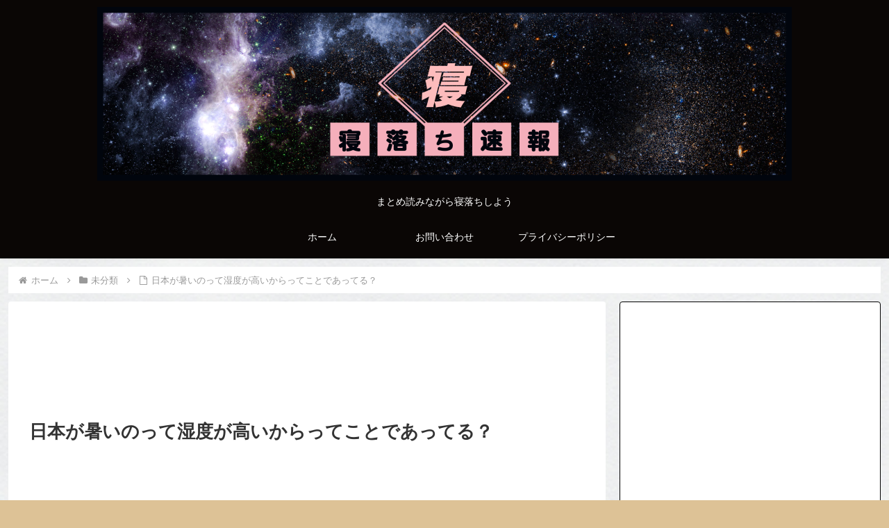

--- FILE ---
content_type: text/html; charset=utf-8
request_url: https://www.google.com/recaptcha/api2/aframe
body_size: 267
content:
<!DOCTYPE HTML><html><head><meta http-equiv="content-type" content="text/html; charset=UTF-8"></head><body><script nonce="ChgnOfmRRHUKB7EvmNhlbA">/** Anti-fraud and anti-abuse applications only. See google.com/recaptcha */ try{var clients={'sodar':'https://pagead2.googlesyndication.com/pagead/sodar?'};window.addEventListener("message",function(a){try{if(a.source===window.parent){var b=JSON.parse(a.data);var c=clients[b['id']];if(c){var d=document.createElement('img');d.src=c+b['params']+'&rc='+(localStorage.getItem("rc::a")?sessionStorage.getItem("rc::b"):"");window.document.body.appendChild(d);sessionStorage.setItem("rc::e",parseInt(sessionStorage.getItem("rc::e")||0)+1);localStorage.setItem("rc::h",'1769413646619');}}}catch(b){}});window.parent.postMessage("_grecaptcha_ready", "*");}catch(b){}</script></body></html>

--- FILE ---
content_type: text/javascript;charset=utf-8
request_url: https://ors.cnobi.jp/r/6965d64c0d9a47035a66f6fb82f6a6ac/1767190825
body_size: 2166
content:
if(! window.NT_RMD_AUD_ITEMS){window.NT_RMD_AUD_ITEMS = {};};(function(item){window.NT_RMD_AUD_ITEMS[item.source_key] = item;if(window.NT_RMD_AUD_CORE_ENGINE){window.NT_RMD_AUD_CORE_ENGINE.run();}})({"id":168286,"user_id":40577,"source_key":"6965d64c0d9a47035a66f6fb82f6a6ac","rss_feeds":[{"id":160593,"site_url":"https://dattoantenna.info/","site_title":"脱兎アンテナ","favicon":"https://dattoantenna.info/wp-content/uploads/2021/12/cropped-thumbnail-32x32.png"}],"html_template":null,"carousel_settings":null,"popup_settings":null,"recommends":[{"id":1941435676,"title":"昔、良く当たる（らしい？）占い師さんに「あなたには守護霊がいないので占えない。守護霊の替わりに神様があなたを守ってる」と言われた事があります。【再】","rssid":160593,"url":"https://dattoantenna.info/?p=855444","images":["https://parts.blog.livedoor.jp/img/usr/cmn/ogp_image/livedoor.png"],"defaultimage":null,"content":"昔、良く当たる（らしい？）占い師さんに「あなたには守護霊がいないので占えない。守護霊の替わりに神様があなたを守ってる」と言われた事があります。【再】","date":1767189644,"like":0,"rt":0,"hateb":0,"sitename":"脱兎アンテナ","subimage":null,"display_order":0},{"id":1941435677,"title":"パスタソースってたまにクソまずいのあるよな？","rssid":160593,"url":"https://dattoantenna.info/?p=855433","images":["https://blog-imgs-173.fc2.com/o/i/s/oishiimatome/food_spaghetti_ikasumi.png"],"defaultimage":null,"content":"パスタソースってたまにクソまずいのあるよな？","date":1767187932,"like":0,"rt":0,"hateb":0,"sitename":"脱兎アンテナ","subimage":null,"display_order":0},{"id":1941435678,"title":"【悲報】ダウンタウン＋、もう既にクッッソつまらなさそうになってしまう","rssid":160593,"url":"https://dattoantenna.info/?p=855434","images":["https://livedoor.blogimg.jp/nanjcollection/imgs/3/7/378c60c1.jpg"],"defaultimage":null,"content":"【悲報】ダウンタウン＋、もう既にクッッソつまらなさそうになってしまう","date":1767187931,"like":0,"rt":0,"hateb":0,"sitename":"脱兎アンテナ","subimage":null,"display_order":0},{"id":1941435680,"title":"【画像】ロバート秋山「一発抜いとけ」","rssid":160593,"url":"https://dattoantenna.info/?p=855435","images":["https://xn--eckyfna8731bop8c.jp/wp-content/uploads/2025/12/0faace7d-s.jpg"],"defaultimage":null,"content":"【画像】ロバート秋山「一発抜いとけ」","date":1767187863,"like":0,"rt":0,"hateb":0,"sitename":"脱兎アンテナ","subimage":null,"display_order":0},{"id":1941435679,"title":"【画像】ロバート秋山「一発抜いとけ」","rssid":160593,"url":"https://dattoantenna.info/?p=855419","images":["https://xn--eckyfna8731bop8c.jp/wp-content/uploads/2025/12/0faace7d-s.jpg"],"defaultimage":null,"content":"【画像】ロバート秋山「一発抜いとけ」","date":1767187863,"like":0,"rt":0,"hateb":0,"sitename":"脱兎アンテナ","subimage":null,"display_order":0},{"id":1941435681,"title":"子犬の時の画像なんて撮ってなかったから後悔してるなぁ…【再】","rssid":160593,"url":"https://dattoantenna.info/?p=855420","images":["https://livedoor.blogimg.jp/nagoocca/imgs/4/4/44cf14d3-s.jpg"],"defaultimage":null,"content":"子犬の時の画像なんて撮ってなかったから後悔してるなぁ…【再】","date":1767187847,"like":0,"rt":0,"hateb":0,"sitename":"脱兎アンテナ","subimage":null,"display_order":0},{"id":1941435682,"title":"永野芽郁、ブログ復活！「目に見える情報だけを信じないで」","rssid":160593,"url":"https://dattoantenna.info/?p=855432","images":["https://newsatcl-pctr.c.yimg.jp/t/amd-img/20251231-22378224-jnn-000-2-view.jpg?pri=l&w=192&h=192&order=c2r&cx=254&cy=0&cw=720&ch=720&exp=10800"],"defaultimage":null,"content":"永野芽郁、ブログ復活！「目に見える情報だけを信じないで」","date":1767187800,"like":0,"rt":0,"hateb":0,"sitename":"脱兎アンテナ","subimage":null,"display_order":0},{"id":1941435683,"title":"【25時間耐久】みこさんみこさんみこさん「寝相残念と寝起き可愛い＆世界にバレるみこち」","rssid":160593,"url":"https://dattoantenna.info/?p=855411","images":["https://livedoor.blogimg.jp/sumaho154649-peruwocm/imgs/3/1/31457fd7-s.png"],"defaultimage":null,"content":"【25時間耐久】みこさんみこさんみこさん「寝相残念と寝起き可愛い＆世界にバレるみこち」","date":1767186556,"like":0,"rt":0,"hateb":0,"sitename":"脱兎アンテナ","subimage":null,"display_order":0},{"id":1941435684,"title":"北アルプスの小屋に6人避難　1人が意識不明　強風などで救助困難","rssid":160593,"url":"https://dattoantenna.info/?p=855424","images":["https://livedoor.blogimg.jp/gaming_matome/imgs/9/8/98cb5274.jpg"],"defaultimage":null,"content":"北アルプスの小屋に6人避難　1人が意識不明　強風などで救助困難","date":1767186485,"like":0,"rt":0,"hateb":0,"sitename":"脱兎アンテナ","subimage":null,"display_order":0},{"id":1941435685,"title":"【わんにゃん画像】キャットタワーのキジトラ、ガラスの下から見るチャトラ、ごろごろハチワレ ほか【再】","rssid":160593,"url":"https://dattoantenna.info/?p=855409","images":["https://livedoor.blogimg.jp/nagoocca/imgs/b/a/bac87821-s.jpg"],"defaultimage":null,"content":"【わんにゃん画像】キャットタワーのキジトラ、ガラスの下から見るチャトラ、ごろごろハチワレ ほか【再】","date":1767186054,"like":0,"rt":0,"hateb":0,"sitename":"脱兎アンテナ","subimage":null,"display_order":0}],"name":"脱兎アンテナ","note":"","line":"0","sort_type":"published_date","limit":10,"template":"one-line","theme":"","title_color":"#542626","title_bg_color":"#f5f4f3","article_text_color":"#000000","article_bg_color":"#ffffff","border_color":"#86874b","border_width":2,"border_radius":15,"count_color":"#ffa500","count_bg_color":"#ffffff","article_size":0,"image_size":{"article_image_size":"0","article_image_vertical_size":"0"},"display_adjustment":{"display_adjustment":"default","display_adjustment_size":0,"display_vertical_size":0},"target_blank":0,"display_publishdate":0,"display_share":0,"display_content":1,"admaxlite":0,"sensitive_judge":0,"sensitive_at":1739499417000,"created_at":1720769788000,"updated_at":1767190825000,"use_display_priority":false,"hide_future_article":false,"article_take_days":0,"theme_id":0,"title_bg_opacity":"1","count_bg_opacity":"1","article_vertical_size":0,"display_effect":"","font_size":"default","icon_show":false,"icon_url":"","favicon_show":false,"ranking_show":true,"new_show":false,"new_time":360,"title_show":"title","title_count":3000,"margin_top":0,"margin_bottom":0,"margin_left":0,"margin_right":0,"display_publishtime":false,"rss_image_only":false,"new_color":"#ff0000","min_article_width":0,"date_color":"#000000","col_size":0,"user_life":73290162,"use_ssl":false,"mouse_over":false,"version":2.0});

--- FILE ---
content_type: text/javascript; charset=UTF-8
request_url: https://blogroll.livedoor.net/354982/roll_data
body_size: 3615
content:
blogroll_write_feeds(354982, {"show_number":"10","show_per_category":"0","is_adult":"0","show_ad":"1","show_hm":"0","ad_type":"text","view_text":"entry","show_new":"1","last_reported_click_log_id":0,"title_charnum":"0","view_favicon":"0","view_hatena_bookmark":"1","last_force_sync":0,"categories":[],"show_md":"0","view_icon":"0","has_feed":"1","last_update_daily_log":0,"new_limit":"21600"}, [{"feed_title":"\u3064\u3079\u3053\u30a2\u30f3\u30c6\u30ca","feed_id":"238037","entry_link":"http://twobeko.com/?t=260126160003","entry_title":"\u30a2\u30b8\u30a2\u9023\u8987 U23\u65e5\u672c\u4ee3\u8868\u306e\u7834\u58ca\u529b\u306b\u4e2d\u56fd\u30e1\u30c7\u30a3\u30a2\u843d\u80c6\u300c\u6700\u5f37\u306e\u5b88\u5099\u304c\u53e9\u304d\u306e\u3081\u3055\u308c\u305f\u3002\u65e5\u672c\u306f\u7570\u6b21\u5143\u306e\u30b5\u30c3\u30ab\u30fc\u3092\u5c55\u958b\u3057\u3066\u3044\u308b\u300d","entry_id":"343097705577","icon_path":"https://blogroll.livedoor.net/blogroll/icons/-common-/1.gif","sig":"cc61edeeb4","posted_at":"1769410859","created_at":"1769411739","category_id":"0"},{"feed_title":"\u3064\u3079\u3053\u30a2\u30f3\u30c6\u30ca","feed_id":"238037","entry_link":"http://twobeko.com/?t=260126153000","entry_title":"\u65e5\u672c\u306e\u82b1\u304d\u5e02\u5834\u306e\u672a\u6765\uff1a2025~2035\u5e74\u306e\u6210\u9577\u4e88\u6e2c\u3068\u6311\u6226","entry_id":"343097674292","icon_path":"https://blogroll.livedoor.net/blogroll/icons/-common-/1.gif","sig":"35eb91fcc9","posted_at":"1769409059","created_at":"1769409988","category_id":"0"},{"feed_title":"\u3064\u3079\u3053\u30a2\u30f3\u30c6\u30ca","feed_id":"238037","entry_link":"http://twobeko.com/?t=260126152003","entry_title":"DeNA\u3001\u6ff1\u5c06\u4e43\u4ecb\u304cDOCK\u5165\u308a\u3001\u4eac\u7530\u967d\u592a\u304c\u30a2\u30c6\u30f3\u30c9\u3057\u3066\u304f\u308c\u308b","entry_id":"343097674293","icon_path":"https://blogroll.livedoor.net/blogroll/icons/-common-/1.gif","sig":"afee499260","posted_at":"1769408459","created_at":"1769409988","category_id":"0"},{"feed_title":"\u3064\u3079\u3053\u30a2\u30f3\u30c6\u30ca","feed_id":"238037","entry_link":"http://twobeko.com/?t=260126151000","entry_title":"\u3010\u901a\u884c\u6b62\u3011\u9053\u6771\u9053 \u4e21\u65b9\u5411\u3000\u5915\u5f35IC\uff5e\u8ffd\u5206\u753aIC\u9593\u304c\u4e8b\u6545\ud83d\udca5\u306e\u305f\u3081\u901a\u884c\u6b62","entry_id":"343097674294","icon_path":"https://blogroll.livedoor.net/blogroll/icons/-common-/1.gif","sig":"ccd33b3cba","posted_at":"1769408339","created_at":"1769409988","category_id":"0"},{"feed_title":"\u3064\u3079\u3053\u30a2\u30f3\u30c6\u30ca","feed_id":"238037","entry_link":"http://twobeko.com/?t=260126150000","entry_title":"\u81ea\u4e3b\u56de\u53ce\u76f8\u6b21\u3050\u83d3\u5b50\u696d\u754c\u3067\u300c\u591c\u306a\u591c\u306a\u304a\u83d3\u5b50\u304c\u6d88\u3048\u308b\u300d\u4e8b\u4ef6\u2500\u2500\u5009\u5eab\u306e\u5e7d\u970a\u304b\u3001\u3044\u305f\u305a\u3089\u304b\u3001\u54c1\u8cea\u7ba1\u7406\u306e\u843d\u3068\u3057\u7a74\u304b\uff1f","entry_id":"343097637643","icon_path":"https://blogroll.livedoor.net/blogroll/icons/-common-/1.gif","sig":"1ceebc65b5","posted_at":"1769407319","created_at":"1769408138","category_id":"0"},{"feed_title":"\u30cd\u30bf|\u307e\u3068\u3081\u304f\u3059\u30a2\u30f3\u30c6\u30ca","feed_id":"536219","entry_link":"https://mtmx.jp/posts/3533696605347643392","entry_title":"\u30cf\u30a4\u30a8\u30fc\u30b9\u306e\u300c\u548c\u67c4\u30b9\u30c8\u30e9\u30a4\u30d7\u300d\u3068\u304b\u3044\u3046\u6b63\u898f\u30aa\u30d7\u30b7\u30e7\u30f3\u3001\u5ba2\u5c64\u3092\u7406\u89e3\u3057\u3059\u304e\u3066\u30d0\u30ba\u308b\uff57\uff57\uff57\uff57\uff57\uff57","entry_id":"343097618116","icon_path":"https://blogroll.livedoor.net/blogroll/icons/-common-/1.gif","sig":"548bbd0a10","posted_at":"1769405255","created_at":"1769406770","category_id":"0"},{"feed_title":"\u30cd\u30bf|\u307e\u3068\u3081\u304f\u3059\u30a2\u30f3\u30c6\u30ca","feed_id":"536219","entry_link":"https://mtmx.jp/posts/3533693843658506240","entry_title":"\u5317\u6597\u306e\u62f3\u306e\u30e9\u30aa\u30a6\u3068\u30ab\u30a4\u30aa\u30a6\u3069\u3063\u3061\u304c\u5f37\u3044\u3068\u601d\u3046\uff1f","entry_id":"343097618117","icon_path":"https://blogroll.livedoor.net/blogroll/icons/-common-/1.gif","sig":"6064ca9ea9","posted_at":"1769404612","created_at":"1769406770","category_id":"0"},{"feed_title":"\u30cd\u30bf|\u307e\u3068\u3081\u304f\u3059\u30a2\u30f3\u30c6\u30ca","feed_id":"536219","entry_link":"https://mtmx.jp/posts/3533692611007086592","entry_title":"\u3010\u901f\u5831\u3011\u5409\u7530\u62d3\u90ce\u3055\u3093\u3001\u30a2\u30f3\u30c1\u306b\u300e\u7206\u5f3e\u767a\u8a00\u300f\u3092\u3057\u3066\u3057\u307e\u3046\uff01\uff01\uff01\uff01\uff01","entry_id":"343097585147","icon_path":"https://blogroll.livedoor.net/blogroll/icons/-common-/1.gif","sig":"67b3a6d215","posted_at":"1769404325","created_at":"1769405001","category_id":"0"},{"feed_title":"\u30cd\u30bf|\u307e\u3068\u3081\u304f\u3059\u30a2\u30f3\u30c6\u30ca","feed_id":"536219","entry_link":"https://mtmx.jp/posts/3533661382312460288","entry_title":"(\u30fd\u00b4\u3093`)\u300c\u30b9\u30ca\u30c3\u30af\u306e\u30de\u30de\u3092\u53e3\u8aac\u3044\u3066\u30db\u30c6\u30eb\u3067\u30ad\u30b9\u3057\u305f\u3051\u3069\u4e80\u98fc\u3063\u3066\u308b\u6c34\u69fd\u307f\u305f\u3044\u306a\u53e3\u81ed\u3060\u3063\u305f\u300d","entry_id":"343097447642","icon_path":"https://blogroll.livedoor.net/blogroll/icons/-common-/1.gif","sig":"0ab827dde9","posted_at":"1769397054","created_at":"1769397753","category_id":"0"},{"feed_title":"\u30cd\u30bf|\u307e\u3068\u3081\u304f\u3059\u30a2\u30f3\u30c6\u30ca","feed_id":"536219","entry_link":"https://mtmx.jp/posts/3533658818208595968","entry_title":"\u3010\u52d5\u753b\u3011\u88c5\u7532\u8eca\u306b\u7acb\u3061\u306f\u3060\u304b\u308b\u7537\u3002\u7c73\u30df\u30cd\u30a2\u30dd\u30ea\u30b9\u3067\u5929\u5b89\u9580\u3054\u3063\u3053\u304c\u59cb\u307e\u308b\u3002","entry_id":"343097447643","icon_path":"https://blogroll.livedoor.net/blogroll/icons/-common-/1.gif","sig":"a385fca293","posted_at":"1769396457","created_at":"1769397753","category_id":"0"}], false, [{"text":"\u5e73\u7a4f\u304c\u5c11\u3057\u305a\u3064\u58ca\u308c\u3066\u3044\u304f\u5bb6\u65cf\u306e\u7269\u8a9e\u3002","url":"https://piccoma.com/web/product/195867","id":"60561"},{"text":"1420g\u306e\u5a18\u304c\u304f\u308c\u305f\u201c\u751f\u304d\u308b\u529b\u201d\u3002","url":"https://piccoma.com/web/product/195872","id":"60562"},{"text":"\u30d6\u30d6\u5bb6\u306e\u30c9\u30bf\u30d0\u30bf\u304c\u3001\u4eca\u65e5\u3082\u611b\u304a\u3057\u3044\uff01","url":"https://piccoma.com/web/product/195868","id":"60563"},{"text":"\u5171\u611f\u5fc5\u81f3\u306e\u201c\u65e5\u5e38\u4fee\u7f85\u5834\u201d\u77ed\u7de8\u96c6\uff01","url":"https://piccoma.com/web/product/195869","id":"60564"},{"text":"\u8eab\u8fd1\u3059\u304e\u308b\u201c\u5384\u4ecb\u306a\u4eba\u305f\u3061\u201d\u304c\u5927\u96c6\u5408\uff01","url":"https://piccoma.com/web/product/195870","id":"60565"},{"text":"\u5927\u5909\u3060\u3051\u3069\u5e78\u305b\u3002\u7b49\u8eab\u5927\u306e\u5b50\u80b2\u3066\u7269\u8a9e\u3002","url":"https://piccoma.com/web/product/195871","id":"60566"},{"text":"\u30be\u30c3\u3068\u3057\u3066\u3001\u307b\u308d\u308a\u3068\u3059\u308b\u5947\u5999\u306a\u7269\u8a9e\u3002","url":"https://piccoma.com/web/product/197414","id":"60567"},{"text":"\u201c\u5909\u308f\u308c\u306a\u3044\u79c1\u201d\u304c\u52d5\u304d\u51fa\u3059\u77ac\u9593\u306b\u51fa\u4f1a\u3046","url":"https://piccoma.com/web/product/197413","id":"60568"},{"text":"\u3010\u30de\u30f3\u30ac\u3011\u6d77\u5916\u75c5\u9662\u30c8\u30e9\u30d6\u30eb\u30d5\u30a1\u30a4\u30eb","url":"https://piccoma.com/web/product/199363","id":"60580"},{"text":"\u3010\u30de\u30f3\u30ac\u3011\u305c\u3093\u3076\u79c1\u304c\u4e2d\u5fc3","url":"https://piccoma.com/web/product/199847","id":"60581"},{"text":"\u3010\u30de\u30f3\u30ac\u3011\u30d0\u30e9\u30b7\u5c4b\u30c8\u30b7\u30e4\u306e\u6f2b\u753b\u30bb\u30ec\u30af\u30b7\u30e7\u30f3","url":"https://piccoma.com/web/product/199849","id":"60583"},{"text":"\u3010\u8aad\u8005\u30d7\u30ec\u30bc\u30f3\u30c8\u3042\u308a\uff01\u3011SNS\u30ea\u30dd\u30b9\u30c8\u30b3\u30f3\u30c6\u30b9\u30c8\u958b\u50ac\u4e2d\uff01","url":"https://livedoorblogstyle.jp/2026_New_Year_Contest","id":"60584"},{"text":"\u4e09\u5341\u8def\u5973\u5b50\u306e\u4ed5\u4e8b\u3068\u604b\u3001\u305d\u306e\u5148\u306b\u3042\u3063\u305f\u672c\u97f3","url":"https://piccoma.com/web/product/198155","id":"60585"},{"text":"\u4e0d\u5668\u7528\u306a\u4e8c\u4eba\u304c\u8fbf\u308a\u7740\u3044\u305f\u3001\u5207\u306a\u304f\u6e29\u304b\u3044\u604b\u7269\u8a9e","url":"https://piccoma.com/web/product/198155","id":"60586"},{"text":"\u5148\u8f29\u3068\u5f8c\u8f29\u3001\u8ddd\u96e2\u304c\u5909\u308f\u3063\u305f\u65e5\u304b\u3089\u59cb\u307e\u308b\u604b","url":"https://piccoma.com/web/product/198155","id":"60587"},{"text":"\u6210\u9577\u306e\u5148\u3067\u6c17\u3065\u3044\u305f\u60f3\u3044\u3001\u4e0d\u5668\u7528\u306a\u5927\u4eba\u306e\u604b","url":"https://piccoma.com/web/product/198155","id":"60588"},{"text":"\u4e09\u5341\u8def\u5973\u5b50\u00d7\u5f8c\u8f29\u7537\u5b50\u3001\u8fd1\u3065\u304f\u5fc3\u3068\u3059\u308c\u9055\u3044","url":"https://piccoma.com/web/product/198155","id":"60589"},{"text":"\u305d\u308c\u306f\u7d14\u611b\u304b\u3001\u305d\u308c\u3068\u3082\u30b9\u30c8\u30fc\u30ab\u30fc\u7591\u60d1\u304b","url":"https://piccoma.com/web/product/199848","id":"60590"},{"text":"\u723d\u3084\u304b\u9752\u5e74\u306b\u5fcd\u3073\u5bc4\u308b\u30b9\u30c8\u30fc\u30ab\u30fc\u7591\u60d1","url":"https://piccoma.com/web/product/199848","id":"60591"},{"text":"\u604b\u306f\u7591\u60d1\u306b\u67d3\u307e\u308a\u3001\u72c2\u6c17\u3078\u5909\u308f\u308b","url":"https://piccoma.com/web/product/199848","id":"60592"},{"text":"\u597d\u9752\u5e74\u306e\u7247\u601d\u3044\u304c\u58ca\u308c\u3066\u3044\u304f\u307e\u3067","url":"https://piccoma.com/web/product/199848","id":"60593"},{"text":"\u305a\u3063\u3068\u597d\u304d\u3002\u4ffa\u306f\u30b9\u30c8\u30fc\u30ab\u30fc\u306a\u3093\u304b\u3058\u3083\u306a\u3044\u3002","url":"https://piccoma.com/web/product/199848","id":"60594"},{"text":"\u59bb\u304c\u5acc\u3059\u304e\u3066\u58ca\u308c\u3066\u3044\u3063\u305f\u3001\u3042\u308b\u592b\u306e\u73fe\u5b9f","url":"https://piccoma.com/web/product/200152","id":"60595"},{"text":"\u592b\u5a66\u306a\u306e\u306b\u3001\u5fc3\u304c\u4e00\u756a\u9060\u304b\u3063\u305f\u65e5\u3005","url":"https://piccoma.com/web/product/200152","id":"60596"},{"text":"\u5c0f\u3055\u306a\u3059\u308c\u9055\u3044\u304c\u3001\u592b\u3092\u8ffd\u3044\u8a70\u3081\u3066\u3044\u304f","url":"https://piccoma.com/web/product/200152","id":"60597"},{"text":"\u7d50\u5a5a\u751f\u6d3b\u306e\u300c\u5f53\u305f\u308a\u524d\u300d\u304c\u58ca\u308c\u308b\u77ac\u9593","url":"https://piccoma.com/web/product/200152","id":"60598"},{"text":"\u59bb\u3068\u306e\u751f\u6d3b\u304c\u3001\u592b\u3092\u3046\u3064\u3078\u8ffd\u3044\u8fbc\u3093\u3060\u73fe\u5b9f","url":"https://piccoma.com/web/product/200152","id":"60599"},{"text":"\u305c\u3093\u3076\u79c1\u304c\u4e2d\u5fc3\u3001\u305d\u3046\u601d\u3063\u305f\u77ac\u9593\u304b\u3089\u6b6a\u307f\u51fa\u3059","url":"https://piccoma.com/web/product/199847","id":"60600"},{"text":"\u60a9\u3093\u3067\u3044\u308b\u306e\u306f\u79c1\u3060\u3051\uff1f\u592b\u3068\u306e\u8ddd\u96e2","url":"https://piccoma.com/web/product/199847","id":"60601"},{"text":"\u77e5\u3089\u306a\u3044\u571f\u5730\u3067\u3001\u4e3b\u5a66\u306f\u5b64\u72ec\u306b\u306a\u308b","url":"https://piccoma.com/web/product/199847","id":"60602"},{"text":"\u305c\u3093\u3076\u79c1\u304c\u4e2d\u5fc3\u3001\u305d\u3046\u601d\u308f\u308c\u305f\u304f\u306a\u3044\u306e\u306b","url":"https://piccoma.com/web/product/199847","id":"60603"},{"text":"\u5206\u304b\u308a\u5408\u3048\u3066\u3044\u308b\u306f\u305a\u306e\u592b\u304c\u3001\u4e00\u756a\u9060\u3044","url":"https://piccoma.com/web/product/199847","id":"60604"}]);

--- FILE ---
content_type: text/javascript; charset=UTF-8
request_url: https://blogroll.livedoor.net/346021/roll_data
body_size: 6245
content:
blogroll_write_feeds(346021, {"show_number":"0","show_per_category":"0","is_adult":"0","show_ad":"1","show_hm":"0","ad_type":"text","view_text":"entry","show_new":"0","last_reported_click_log_id":0,"title_charnum":"0","view_favicon":"0","view_hatena_bookmark":"0","last_force_sync":0,"categories":[],"show_md":"0","view_icon":"0","has_feed":"1","last_update_daily_log":0,"new_limit":"21600"}, [{"feed_title":"\u30ad\u30bf\u30fc(\uff9f\u2200\uff9f)\u30fc\uff01\u30a2\u30f3\u30c6\u30ca RSS - 2ch\u30fbVIP\u30fb\u30cb\u30e5\u30fc\u30b9 -","feed_id":"560946","entry_link":"https://kitaaa.net/?mode=ct_view&ct_no=777&ct_sort=0&ano=15994379","entry_title":"\u30a2\u30a6\u30c8\u30c9\u30a2\u30ad\u30e3\u30f3\u30d7\u3067\u30ca\u30a4\u30d5\u306a\u3069\u3044\u3089\u3093\u304c","entry_id":"343097703811","icon_path":"https://blogroll.livedoor.net/blogroll/icons/-common-/1.gif","sig":"985a02daa0","posted_at":"1769411549","created_at":"1769411705","category_id":"0"},{"feed_title":"\u30ad\u30bf\u30fc(\uff9f\u2200\uff9f)\u30fc\uff01\u30a2\u30f3\u30c6\u30ca RSS - 2ch\u30fbVIP\u30fb\u30cb\u30e5\u30fc\u30b9 -","feed_id":"560946","entry_link":"https://kitaaa.net/?mode=ct_view&ct_no=777&ct_sort=0&ano=15996431","entry_title":"\u3010\u901f\u5831\u3011\u4e2d\u9769\u9023\u306e\u91ce\u7530\u6c0f\u3001\u7d71\u4e00\u6559\u4f1a\u95a2\u4fc2\u8005\u3068\u306e\u5bc6\u63a5\u5199\u771f\u304c\u30d0\u30ec\u308b","entry_id":"343097670828","icon_path":"https://blogroll.livedoor.net/blogroll/icons/-common-/1.gif","sig":"e450b549f4","posted_at":"1769411548","created_at":"1769409902","category_id":"0"},{"feed_title":"\u30ad\u30bf\u30fc(\uff9f\u2200\uff9f)\u30fc\uff01\u30a2\u30f3\u30c6\u30ca RSS - 2ch\u30fbVIP\u30fb\u30cb\u30e5\u30fc\u30b9 -","feed_id":"560946","entry_link":"https://kitaaa.net/?mode=ct_view&ct_no=777&ct_sort=0&ano=15996476","entry_title":"\u9762\u767d\u3044\u3051\u3069\u4eca\u5f8c\u3001\u5730\u4e0a\u6ce2\u3067\u653e\u9001\u3055\u308c\u306a\u3044\u3068\u601d\u3046\u540d\u4f5c\u6620\u753b\u540d\u3092\u6319\u3052\u3066\u3044\u3051","entry_id":"343097703812","icon_path":"https://blogroll.livedoor.net/blogroll/icons/-common-/1.gif","sig":"7239d2dc53","posted_at":"1769411547","created_at":"1769411705","category_id":"0"},{"feed_title":"\u30ad\u30bf\u30fc(\uff9f\u2200\uff9f)\u30fc\uff01\u30a2\u30f3\u30c6\u30ca RSS - 2ch\u30fbVIP\u30fb\u30cb\u30e5\u30fc\u30b9 -","feed_id":"560946","entry_link":"https://kitaaa.net/?mode=ct_view&ct_no=777&ct_sort=0&ano=15996324","entry_title":"\u30ed\u30b7\u30a2\u3001\u30a6\u30af\u30e9\u30a4\u30ca\u9996\u90fd\u3092\u30df\u30b5\u30a4\u30eb\u3068\u7121\u4eba\u6a5f\u3067\u653b\u6483\u20263\u30ab\u56fd\u5354\u8b70\u304c\u7d42\u4e86\u3057\u305f\u6570\u6642\u9593\u5f8c\uff01","entry_id":"343097635770","icon_path":"https://blogroll.livedoor.net/blogroll/icons/-common-/1.gif","sig":"7828b4ecea","posted_at":"1769411546","created_at":"1769408103","category_id":"0"},{"feed_title":"\u30ad\u30bf\u30fc(\uff9f\u2200\uff9f)\u30fc\uff01\u30a2\u30f3\u30c6\u30ca RSS - 2ch\u30fbVIP\u30fb\u30cb\u30e5\u30fc\u30b9 -","feed_id":"560946","entry_link":"https://kitaaa.net/?mode=ct_view&ct_no=777&ct_sort=0&ano=15996452","entry_title":"\u4e2d\u9769\u9023\u300c\u6d88\u8cbb\u7a0e\u6e1b\u7a0e\u3057\u307e\u3059\u8ca1\u6e90\u306f\u5e74\u91d1\u7a4d\u7acb\u91d1\u3067\u3059\uff01\uff01\u300d\u21e6\u30ef\u30ed\u30bf\uff57\uff57\uff57\uff57\uff57\uff57\uff57\uff57\uff57\uff57\uff57","entry_id":"343097703813","icon_path":"https://blogroll.livedoor.net/blogroll/icons/-common-/1.gif","sig":"61dcc3c6be","posted_at":"1769411545","created_at":"1769411705","category_id":"0"},{"feed_title":"NEW\u307e\u3068\u3081\u30b5\u30a4\u30c8\u30a2\u30f3\u30c6\u30ca\uff01","feed_id":"554747","entry_link":"https://newmatoan.com/?kt=%E7%B7%8F%E5%90%88&ku=https%3A%2F%2Falfalfalfa.com%2Farticles%2F10992143.html&kid=697711dadfb5f&sid=348","entry_title":"\u3010\u60b2\u5831\u3011\u4e2d\u9053\u6539\u9769\u9023\u5408\u3001\u88cf\u5207\u308a\u8005\u304c\u51fa\u308b\uff57\uff57\uff57\uff57\uff57\uff57\uff57\uff57\uff57\uff57\uff57","entry_id":"343097708139","icon_path":"https://blogroll.livedoor.net/blogroll/icons/-common-/1.gif","sig":"203d9ce1c3","posted_at":"1769410826","created_at":"1769411816","category_id":"0"},{"feed_title":"NEW\u307e\u3068\u3081\u30b5\u30a4\u30c8\u30a2\u30f3\u30c6\u30ca\uff01","feed_id":"554747","entry_link":"https://newmatoan.com/?kt=%E7%B7%8F%E5%90%88&ku=http%3A%2F%2Fchaos2ch.com%2Farchives%2F5654165.html&kid=697711be072a7&sid=363","entry_title":"\u5f61(\uff3e)(\uff3e)\u300c\u3084\u3063\u305f\uff01\u4f11\u65e5\u3084\uff01\u306a\u306b\u3059\u3063\u304b\u306a\uff01\u300d\u3000\u2192\u2026\u4e88\u60f3\u5916\u306e\u7d50\u679c\u304c\u3053\u3061\u3089www","entry_id":"343097708140","icon_path":"https://blogroll.livedoor.net/blogroll/icons/-common-/1.gif","sig":"c9fe65f228","posted_at":"1769410821","created_at":"1769411816","category_id":"0"},{"feed_title":"NEW\u307e\u3068\u3081\u30b5\u30a4\u30c8\u30a2\u30f3\u30c6\u30ca\uff01","feed_id":"554747","entry_link":"https://newmatoan.com/?kt=%E7%B7%8F%E5%90%88&ku=http%3A%2F%2Fblog.livedoor.jp%2Fkinisoku%2Farchives%2F5655315.html&kid=6977117663c59&sid=364","entry_title":"\u3010\u60b2\u5831\u3011\u30a2\u30cb\u30e1\u30fc\u30bf\u30fc\u300c\u305d\u3093\u306a\u306b\u539f\u4f5c\u30ec\u25cf\u30d7\u304c\u5acc\u306a\u3089\u6f2b\u753b\u306b\u8272\u3068\u58f0\u3064\u3051\u305f\u30b9\u30e9\u30a4\u30c9\u30b7\u30e7\u30fc\u3067\u3044\u3044\uff1f\u300d","entry_id":"343097708141","icon_path":"https://blogroll.livedoor.net/blogroll/icons/-common-/1.gif","sig":"4d9f17cba2","posted_at":"1769410819","created_at":"1769411816","category_id":"0"},{"feed_title":"NEW\u307e\u3068\u3081\u30b5\u30a4\u30c8\u30a2\u30f3\u30c6\u30ca\uff01","feed_id":"554747","entry_link":"https://newmatoan.com/?kt=%E7%B7%8F%E5%90%88&ku=https%3A%2F%2Fjin115.com%2Farchives%2F52443462.html&kid=6977119abbb41&sid=371","entry_title":"\u4e2d\u9053\u30fb\u91ce\u7530\u4ee3\u8868\u3001\u30ac\u30c1\u3067\u30e4\u30d0\u3059\u304e\u308b\u5199\u771f\u304c\u6d41\u51fa\u30fb\u30fb\u30fb\u300c\u3010\u7dca\u6025\u30b9\u30af\u30fc\u30d7\u3011\u885d\u6483\u5199\u771f\u3092\u66b4\u9732\uff01\u300d","entry_id":"343097708142","icon_path":"https://blogroll.livedoor.net/blogroll/icons/-common-/1.gif","sig":"3282047aa4","posted_at":"1769410800","created_at":"1769411816","category_id":"0"},{"feed_title":"NEW\u307e\u3068\u3081\u30b5\u30a4\u30c8\u30a2\u30f3\u30c6\u30ca\uff01","feed_id":"554747","entry_link":"https://newmatoan.com/?kt=%E7%B7%8F%E5%90%88&ku=http%3A%2F%2Fblog.livedoor.jp%2Fgoldennews%2Farchives%2F52297886.html&kid=69770fdce7b59&sid=553","entry_title":"\u3010\u6717\u5831\u3011 \u82b1\u4eac\u9662\u306e\u30b5\u30f3\u30b0\u30e9\u30b9\u3001\u767a\u58f2\uff01","entry_id":"343097708143","icon_path":"https://blogroll.livedoor.net/blogroll/icons/-common-/1.gif","sig":"1cbd92b2cc","posted_at":"1769410217","created_at":"1769411816","category_id":"0"},{"feed_title":"\u307e\u3068\u3081\u30a2\u30f3\u30c6\u30ca100","feed_id":"574426","entry_link":"http://matome100.com/202601261538.76635774.html","entry_title":"\u53c2\u653f\u515a\u30fb\u795e\u8c37\u4ee3\u8868\u300c\u9ad8\u5e02\u652f\u6301\u306a\u3089\u53c2\u653f\u515a\u3078\u300d\u304b\u3089\u300c\u81ea\u6c11\u5f53\u9078\u963b\u6b62\u300d\u306e\u652f\u96e2\u6ec5\u88c2","entry_id":"343097672705","icon_path":"https://blogroll.livedoor.net/blogroll/icons/-common-/1.gif","sig":"6f33e7ff0b","posted_at":"1769409480","created_at":"1769409940","category_id":"0"},{"feed_title":"\u304a\u307e\u3068\u3081","feed_id":"501983","entry_link":"https://0matome.com/p/p63b84a430d2ef9516a4cea7ad818c3c9.html","entry_title":"\u3010\u6115\u7136\u3011\u5973\u5148\u8f29\u300c\u79c13\u9023\u4f11\u306f\u72ec\u308a\u8eab\u3067\u53cb\u9054\u3082\u3044\u306a\u304f\u3066\u60b2\u3057\u3044\u306e\u2026\u300d\u30ef\u30a4\u300c\u307b\u30fc\u3093\u3001\u30ef\u30a4\u3082\u3067\u3059\u3088\u3002\u4e00\u7dd2\u306b\u516c\u5712\u3067\u3082\u884c\u304d\u307e\u3059\u304b\uff1f\u300d\u21d2\u7d50\u679c\uff01","entry_id":"343097671516","icon_path":"https://blogroll.livedoor.net/blogroll/icons/-common-/1.gif","sig":"3bdf6974f1","posted_at":"1769404673","created_at":"1769409916","category_id":"0"},{"feed_title":"\u304a\u307e\u3068\u3081","feed_id":"501983","entry_link":"https://0matome.com/p/p40852c3e4f4032e4f5a718cab3312788.html","entry_title":"\u3010\u753b\u50cf\u3011\u5973\u3063\u3066\u3053\u306e\u30ec\u30d9\u30eb\u3067\u7537\u5165\u308c\u98df\u3044\u3063\u3066\u30de\u30b8\uff1f","entry_id":"343097671518","icon_path":"https://blogroll.livedoor.net/blogroll/icons/-common-/1.gif","sig":"403b5edb53","posted_at":"1769403716","created_at":"1769409916","category_id":"0"},{"feed_title":"\u304a\u307e\u3068\u3081","feed_id":"501983","entry_link":"https://0matome.com/p/pc1e374a283678f240e218dcca39817bb.html","entry_title":"\u3010\u753b\u50cf\u3011\u80a1\u9593\u306e\u76ae\u819a\u3092\u6307\u306b\u79fb\u690d\u3057\u305f\u307e\u3093\u3055\u3093\u3001\u6bdb\u304c\u751f\u3048\u3066\u304f\u308b","entry_id":"343097671519","icon_path":"https://blogroll.livedoor.net/blogroll/icons/-common-/1.gif","sig":"2cf1447116","posted_at":"1769402635","created_at":"1769409916","category_id":"0"},{"feed_title":"\u304a\u307e\u3068\u3081","feed_id":"501983","entry_link":"https://0matome.com/p/p3f4a3d53ebd448058c86adeec3aad740.html","entry_title":"\u3010\u753b\u50cf\u3011\u97d3\u56fd\u5973YouTuber\u300c\u65e5\u672c\u6765\u305f\u3088\u30fc\u30fc\uff01\uff01\u6e29\u6cc9\u697d\u3057\u307f\u30fc\uff01\uff01\u300d\u2192\u7d50\u679c","entry_id":"343097671520","icon_path":"https://blogroll.livedoor.net/blogroll/icons/-common-/1.gif","sig":"8a6e37f693","posted_at":"1769402519","created_at":"1769409916","category_id":"0"},{"feed_title":"\u304a\u307e\u3068\u3081","feed_id":"501983","entry_link":"https://0matome.com/p/p8f8197ce10bc2e270cb004e9d944d96d.html","entry_title":"\u3010\u885d\u6483\u753b\u50cf\u3011\u8133\u5916\u79d1\u533b\u300c\u4eba\u3092\u6551\u3063\u305f\u5f8c\u306e\u30e1\u30b7\u306f\u7f8e\u5473\u3044\u3002\u300d\u219013\u4e07\u3044\u3044\u306d","entry_id":"343097671521","icon_path":"https://blogroll.livedoor.net/blogroll/icons/-common-/1.gif","sig":"fd28b119a7","posted_at":"1769402154","created_at":"1769409916","category_id":"0"},{"feed_title":"\u3042\u3093\u3066\u3043\u306a\uff5c\u30cb\u30e5\u30fc\u30b9","feed_id":"470241","entry_link":"https://matome100.warotamaker2.com/feed/560495585/","entry_title":"\u3010\u82b8\u80fd\u3011\u5409\u7530\u7f8a\u3001\u9ad8\u6821\u6642\u4ee3\u306e\u30e2\u30c6\u4f1d\u8aac\u300c\u5fdc\u63f4\u56e3\u9577\u6642\u306e\u5199\u771f\u304c\u58f2\u8cb7\u3055\u308c\u308b\u300d\u300c\u81ea\u8ee2\u8eca\u30b5\u30c9\u30eb\u306b\u982c\u305a\u308a\u3057\u305f\u5f8c\u8f29\u304c\u671d\u793c\u3067\u6ce8\u610f\u3055\u308c\u308b\u300d","entry_id":"343094859155","icon_path":"https://blogroll.livedoor.net/blogroll/icons/-common-/1.gif","sig":"3fd2838338","posted_at":"1769267618","created_at":"1769267619","category_id":"0"},{"feed_title":"\u3042\u3093\u3066\u3043\u306a\uff5c\u30cb\u30e5\u30fc\u30b9","feed_id":"470241","entry_link":"https://matome100.warotamaker2.com/feed/560495632/","entry_title":"\u300e\u3010\u8d85\u6fc0\u71b1\u3011\u3042\u306e\u8863\u88c5\u306f\u3069\u3046\u306a\u3063\u3066\u3093\u3060\uff1f\u67cf\u6728\u7531\u7d00\u3055\u3093\u306e\u30e9\u30b8\u30aa\u756a\u7d44\u3067\u306e\u30dd\u30b8\u30b7\u30e7\u30f3\u8a71\u304c\u9762\u767d\u3059\u304e\u308b\u4ef6\uff57\uff57\u300f","entry_id":"343094823972","icon_path":"https://blogroll.livedoor.net/blogroll/icons/-common-/1.gif","sig":"8778857fc0","posted_at":"1769267618","created_at":"1769265830","category_id":"0"},{"feed_title":"\u3042\u3093\u3066\u3043\u306a\uff5c\u30cb\u30e5\u30fc\u30b9","feed_id":"470241","entry_link":"https://matome100.warotamaker2.com/feed/560495975/","entry_title":"\u671d\u5009\u672a\u6765\u3001\u624b\u8853\u5f8c\u306e\u6c7a\u610f\uff01\u518d\u8d77\u3078\u306e\u6311\u6226\u3068\u305d\u306e\u80cc\u666f","entry_id":"343094859158","icon_path":"https://blogroll.livedoor.net/blogroll/icons/-common-/1.gif","sig":"fd923370e6","posted_at":"1769267618","created_at":"1769267619","category_id":"0"},{"feed_title":"\u3042\u3093\u3066\u3043\u306a\uff5c\u30cb\u30e5\u30fc\u30b9","feed_id":"470241","entry_link":"https://matome100.warotamaker2.com/feed/560497260/","entry_title":"\u3010\u5fc5\u898b\u3011\u300c\u9069\u91cf\u300d\u3067\u3082\u5371\u967a\uff1f\u30a2\u30eb\u30b3\u30fc\u30eb\u6442\u53d6\u3068\u5065\u5eb7\u306e\u771f\u5b9f\u3068\u306f\uff1f","entry_id":"343094859157","icon_path":"https://blogroll.livedoor.net/blogroll/icons/-common-/1.gif","sig":"32952c03e5","posted_at":"1769267618","created_at":"1769267619","category_id":"0"},{"feed_title":"\u3042\u3093\u3066\u3043\u306a\uff5c\u30cb\u30e5\u30fc\u30b9","feed_id":"470241","entry_link":"https://matome100.warotamaker2.com/feed/560497265/","entry_title":"\u4f1a\u5834\u304b\u3089\u300c\u3084\u3081\u308d\u300d\u8d64\u3061\u3083\u3093\u7a81\u304d\u523a\u3059\u65e5\u672c\u5175\u3092\u4e2d\u5b66\u751f\u304c\u6f14\u3058\u308b\u300c\u5e73\u548c\u5287\u300d\u6559\u7814\u96c6\u4f1a\u3067\u6559\u54e1\u5831\u544a","entry_id":"343094859156","icon_path":"https://blogroll.livedoor.net/blogroll/icons/-common-/1.gif","sig":"a7afdfd739","posted_at":"1769267618","created_at":"1769267619","category_id":"0"},{"feed_title":"2chnavi\u30d8\u30c3\u30c9\u30e9\u30a4\u30f3","feed_id":"254415","entry_link":"http://2chnavi.net/headline/2025122407","entry_title":"36\u6b73\u306e\u5f7c\u5973\u3068\u7d50\u5a5a\u3057\u305f\u3044\u306e\u306b\u3001\u5bb6\u65cf\u304c\u731b\u53cd\u5bfe\u3002\u5bb6\u65cf\u304b\u3089\u4fe1\u3058\u3089\u308c\u306a\u3044\u8a00\u8449\u304c\u98db\u3073\u51fa\u3057\u305f\u2026 \u4ed6","entry_id":"343040271929","icon_path":"https://blogroll.livedoor.net/blogroll/icons/-common-/1.gif","sig":"2a9281c445","posted_at":"1766559600","created_at":"1766557809","category_id":"0"},{"feed_title":"2chnavi\u30d8\u30c3\u30c9\u30e9\u30a4\u30f3","feed_id":"254415","entry_link":"http://2chnavi.net/headline/2025122406","entry_title":"\u30af\u30fc\u30e9\u30fc\u30dc\u30c3\u30af\u30b9\u7a4d\u3093\u3067\u51fa\u767a\u2192\u9014\u4e2d\u3067\u8cb7\u3044\u8db3\u3057\u202650\u4ee3\u516c\u52d9\u54e1\u306e\u201c\u30c9\u30e9\u30a4\u30d6\u201d\u304c\u5730\u7344\u3059\u304e\u305f \u4ed6","entry_id":"343040203724","icon_path":"https://blogroll.livedoor.net/blogroll/icons/-common-/1.gif","sig":"57b8b10e2a","posted_at":"1766556000","created_at":"1766554214","category_id":"0"},{"feed_title":"2chnavi\u30d8\u30c3\u30c9\u30e9\u30a4\u30f3","feed_id":"254415","entry_link":"http://2chnavi.net/headline/2025122405","entry_title":"\u3010\u753b\u50cf\u3011\u9577\u6ff1\u306d\u308b(27\u6b73)\u306e\u4e73\u304c\u30e4\u30d0\u30a4\u3068\u8a71\u984c\u306b\uff57\uff57\uff57\uff571700\u4e07\u30d0\u30ba\uff57\uff57\uff57\uff57\uff57\uff57\uff57\uff57\uff57\uff57 \u4ed6","entry_id":"343040134877","icon_path":"https://blogroll.livedoor.net/blogroll/icons/-common-/1.gif","sig":"f3acc5a896","posted_at":"1766552400","created_at":"1766550608","category_id":"0"},{"feed_title":"\u307e\u3068\u3081\u30c1\u30a7\u30c3\u30ab\u30fc \u7dcf\u5408","feed_id":"534340","entry_link":"https://matomechecker.net/","entry_title":"\u307e\u3068\u3081\u30c1\u30a7\u30c3\u30ab\u30fc\u306f\u9589\u9396\u3057\u307e\u3057\u305f\u3002RSS\u306e\u89e3\u9664\u3092\u304a\u9858\u3044\u3057\u307e\u3059\u3002","entry_id":"341562760963","icon_path":"https://blogroll.livedoor.net/blogroll/icons/-common-/1.gif","sig":"b90e392563","posted_at":"1727647200","created_at":"1727647352","category_id":"0"},{"feed_title":"\u307e\u3068\u3081\u30c1\u30a7\u30c3\u30ab\u30fc \u7dcf\u5408","feed_id":"534340","entry_link":"https://matomechecker.net/pickup/1974300","entry_title":"\u3010\u60b2\u5831\u3011\u30b5\u7d42\u304c\u8fd1\u3065\u3044\u3066\u305d\u3046\u306a\u30c7\u30ec\u30b9\u30c6\u3055\u3093\u3001\u60b2\u60e8\u306a\u72b6\u6cc1\u306b\u306a\u3063\u3066\u3057\u307e\u3046\u2026\u2026","entry_id":"341562710938","icon_path":"https://blogroll.livedoor.net/blogroll/icons/-common-/1.gif","sig":"c88eb027c7","posted_at":"1727645738","created_at":"1727646456","category_id":"0"},{"feed_title":"\u307e\u3068\u3081\u30c1\u30a7\u30c3\u30ab\u30fc \u7dcf\u5408","feed_id":"534340","entry_link":"https://matomechecker.net/pickup/1974273","entry_title":"\u3010\u7dca\u6025\u60b2\u5831\u3011\u77f3\u7834\u8302\u3001\u672c\u6027\u3092\u73fe\u3059\uff57\uff57\uff57\uff57","entry_id":"341562611208","icon_path":"https://blogroll.livedoor.net/blogroll/icons/-common-/1.gif","sig":"f2ddbd2230","posted_at":"1727644261","created_at":"1727644643","category_id":"0"},{"feed_title":"\u307e\u3068\u3081\u30c1\u30a7\u30c3\u30ab\u30fc \u7dcf\u5408","feed_id":"534340","entry_link":"https://matomechecker.net/pickup/1974249","entry_title":"\u3010\u52d5\u753b\u3011\u5b89\u500d\u9996\u76f8(\u5f53\u6642)\u300c\u6749\u7530\u6c34\u8108\u3092\u6bd4\u4f8b\u3067\u5fdc\u63f4\u3057\u3088\u3046\u300d\u77f3\u7834\u8302\u300c\u305d\u308c\u306f\u304a\u304b\u3057\u3044\u3093\u3058\u3083\u306a\u3044\u304b\u300d","entry_id":"341562511505","icon_path":"https://blogroll.livedoor.net/blogroll/icons/-common-/1.gif","sig":"7e3c57de44","posted_at":"1727642072","created_at":"1727642837","category_id":"0"}], false, [{"text":"\u5e73\u7a4f\u304c\u5c11\u3057\u305a\u3064\u58ca\u308c\u3066\u3044\u304f\u5bb6\u65cf\u306e\u7269\u8a9e\u3002","url":"https://piccoma.com/web/product/195867","id":"60561"},{"text":"1420g\u306e\u5a18\u304c\u304f\u308c\u305f\u201c\u751f\u304d\u308b\u529b\u201d\u3002","url":"https://piccoma.com/web/product/195872","id":"60562"},{"text":"\u30d6\u30d6\u5bb6\u306e\u30c9\u30bf\u30d0\u30bf\u304c\u3001\u4eca\u65e5\u3082\u611b\u304a\u3057\u3044\uff01","url":"https://piccoma.com/web/product/195868","id":"60563"},{"text":"\u5171\u611f\u5fc5\u81f3\u306e\u201c\u65e5\u5e38\u4fee\u7f85\u5834\u201d\u77ed\u7de8\u96c6\uff01","url":"https://piccoma.com/web/product/195869","id":"60564"},{"text":"\u8eab\u8fd1\u3059\u304e\u308b\u201c\u5384\u4ecb\u306a\u4eba\u305f\u3061\u201d\u304c\u5927\u96c6\u5408\uff01","url":"https://piccoma.com/web/product/195870","id":"60565"},{"text":"\u5927\u5909\u3060\u3051\u3069\u5e78\u305b\u3002\u7b49\u8eab\u5927\u306e\u5b50\u80b2\u3066\u7269\u8a9e\u3002","url":"https://piccoma.com/web/product/195871","id":"60566"},{"text":"\u30be\u30c3\u3068\u3057\u3066\u3001\u307b\u308d\u308a\u3068\u3059\u308b\u5947\u5999\u306a\u7269\u8a9e\u3002","url":"https://piccoma.com/web/product/197414","id":"60567"},{"text":"\u201c\u5909\u308f\u308c\u306a\u3044\u79c1\u201d\u304c\u52d5\u304d\u51fa\u3059\u77ac\u9593\u306b\u51fa\u4f1a\u3046","url":"https://piccoma.com/web/product/197413","id":"60568"},{"text":"\u3010\u30de\u30f3\u30ac\u3011\u6d77\u5916\u75c5\u9662\u30c8\u30e9\u30d6\u30eb\u30d5\u30a1\u30a4\u30eb","url":"https://piccoma.com/web/product/199363","id":"60580"},{"text":"\u3010\u30de\u30f3\u30ac\u3011\u305c\u3093\u3076\u79c1\u304c\u4e2d\u5fc3","url":"https://piccoma.com/web/product/199847","id":"60581"},{"text":"\u3010\u30de\u30f3\u30ac\u3011\u30d0\u30e9\u30b7\u5c4b\u30c8\u30b7\u30e4\u306e\u6f2b\u753b\u30bb\u30ec\u30af\u30b7\u30e7\u30f3","url":"https://piccoma.com/web/product/199849","id":"60583"},{"text":"\u3010\u8aad\u8005\u30d7\u30ec\u30bc\u30f3\u30c8\u3042\u308a\uff01\u3011SNS\u30ea\u30dd\u30b9\u30c8\u30b3\u30f3\u30c6\u30b9\u30c8\u958b\u50ac\u4e2d\uff01","url":"https://livedoorblogstyle.jp/2026_New_Year_Contest","id":"60584"},{"text":"\u4e09\u5341\u8def\u5973\u5b50\u306e\u4ed5\u4e8b\u3068\u604b\u3001\u305d\u306e\u5148\u306b\u3042\u3063\u305f\u672c\u97f3","url":"https://piccoma.com/web/product/198155","id":"60585"},{"text":"\u4e0d\u5668\u7528\u306a\u4e8c\u4eba\u304c\u8fbf\u308a\u7740\u3044\u305f\u3001\u5207\u306a\u304f\u6e29\u304b\u3044\u604b\u7269\u8a9e","url":"https://piccoma.com/web/product/198155","id":"60586"},{"text":"\u5148\u8f29\u3068\u5f8c\u8f29\u3001\u8ddd\u96e2\u304c\u5909\u308f\u3063\u305f\u65e5\u304b\u3089\u59cb\u307e\u308b\u604b","url":"https://piccoma.com/web/product/198155","id":"60587"},{"text":"\u6210\u9577\u306e\u5148\u3067\u6c17\u3065\u3044\u305f\u60f3\u3044\u3001\u4e0d\u5668\u7528\u306a\u5927\u4eba\u306e\u604b","url":"https://piccoma.com/web/product/198155","id":"60588"},{"text":"\u4e09\u5341\u8def\u5973\u5b50\u00d7\u5f8c\u8f29\u7537\u5b50\u3001\u8fd1\u3065\u304f\u5fc3\u3068\u3059\u308c\u9055\u3044","url":"https://piccoma.com/web/product/198155","id":"60589"},{"text":"\u305d\u308c\u306f\u7d14\u611b\u304b\u3001\u305d\u308c\u3068\u3082\u30b9\u30c8\u30fc\u30ab\u30fc\u7591\u60d1\u304b","url":"https://piccoma.com/web/product/199848","id":"60590"},{"text":"\u723d\u3084\u304b\u9752\u5e74\u306b\u5fcd\u3073\u5bc4\u308b\u30b9\u30c8\u30fc\u30ab\u30fc\u7591\u60d1","url":"https://piccoma.com/web/product/199848","id":"60591"},{"text":"\u604b\u306f\u7591\u60d1\u306b\u67d3\u307e\u308a\u3001\u72c2\u6c17\u3078\u5909\u308f\u308b","url":"https://piccoma.com/web/product/199848","id":"60592"},{"text":"\u597d\u9752\u5e74\u306e\u7247\u601d\u3044\u304c\u58ca\u308c\u3066\u3044\u304f\u307e\u3067","url":"https://piccoma.com/web/product/199848","id":"60593"},{"text":"\u305a\u3063\u3068\u597d\u304d\u3002\u4ffa\u306f\u30b9\u30c8\u30fc\u30ab\u30fc\u306a\u3093\u304b\u3058\u3083\u306a\u3044\u3002","url":"https://piccoma.com/web/product/199848","id":"60594"},{"text":"\u59bb\u304c\u5acc\u3059\u304e\u3066\u58ca\u308c\u3066\u3044\u3063\u305f\u3001\u3042\u308b\u592b\u306e\u73fe\u5b9f","url":"https://piccoma.com/web/product/200152","id":"60595"},{"text":"\u592b\u5a66\u306a\u306e\u306b\u3001\u5fc3\u304c\u4e00\u756a\u9060\u304b\u3063\u305f\u65e5\u3005","url":"https://piccoma.com/web/product/200152","id":"60596"},{"text":"\u5c0f\u3055\u306a\u3059\u308c\u9055\u3044\u304c\u3001\u592b\u3092\u8ffd\u3044\u8a70\u3081\u3066\u3044\u304f","url":"https://piccoma.com/web/product/200152","id":"60597"},{"text":"\u7d50\u5a5a\u751f\u6d3b\u306e\u300c\u5f53\u305f\u308a\u524d\u300d\u304c\u58ca\u308c\u308b\u77ac\u9593","url":"https://piccoma.com/web/product/200152","id":"60598"},{"text":"\u59bb\u3068\u306e\u751f\u6d3b\u304c\u3001\u592b\u3092\u3046\u3064\u3078\u8ffd\u3044\u8fbc\u3093\u3060\u73fe\u5b9f","url":"https://piccoma.com/web/product/200152","id":"60599"},{"text":"\u305c\u3093\u3076\u79c1\u304c\u4e2d\u5fc3\u3001\u305d\u3046\u601d\u3063\u305f\u77ac\u9593\u304b\u3089\u6b6a\u307f\u51fa\u3059","url":"https://piccoma.com/web/product/199847","id":"60600"},{"text":"\u60a9\u3093\u3067\u3044\u308b\u306e\u306f\u79c1\u3060\u3051\uff1f\u592b\u3068\u306e\u8ddd\u96e2","url":"https://piccoma.com/web/product/199847","id":"60601"},{"text":"\u77e5\u3089\u306a\u3044\u571f\u5730\u3067\u3001\u4e3b\u5a66\u306f\u5b64\u72ec\u306b\u306a\u308b","url":"https://piccoma.com/web/product/199847","id":"60602"},{"text":"\u305c\u3093\u3076\u79c1\u304c\u4e2d\u5fc3\u3001\u305d\u3046\u601d\u308f\u308c\u305f\u304f\u306a\u3044\u306e\u306b","url":"https://piccoma.com/web/product/199847","id":"60603"},{"text":"\u5206\u304b\u308a\u5408\u3048\u3066\u3044\u308b\u306f\u305a\u306e\u592b\u304c\u3001\u4e00\u756a\u9060\u3044","url":"https://piccoma.com/web/product/199847","id":"60604"}]);

--- FILE ---
content_type: text/javascript;charset=utf-8
request_url: https://ors.cnobi.jp/r/f07b2a5239e2f6593f4e2443c0d59132/1769410198
body_size: 1847
content:
if(! window.NT_RMD_AUD_ITEMS){window.NT_RMD_AUD_ITEMS = {};};(function(item){window.NT_RMD_AUD_ITEMS[item.source_key] = item;if(window.NT_RMD_AUD_CORE_ENGINE){window.NT_RMD_AUD_CORE_ENGINE.run();}})({"id":168989,"user_id":40577,"source_key":"f07b2a5239e2f6593f4e2443c0d59132","rss_feeds":[{"id":165659,"site_url":"https://2chmatomeru.info","site_title":"２ちゃんねるまとめるまとめ | 新着記事","favicon":"https://2chmatomeru.info/favicon.ico"}],"html_template":null,"carousel_settings":null,"popup_settings":null,"recommends":[{"id":1945840532,"title":"【ガチ動画】有名人妻TikToker、間違えてセ○クス動画をアップしてしまい終わる","rssid":165659,"url":"https://2chmatomeru.info/feeds/index/3644976","images":null,"defaultimage":null,"content":"【ガチ動画】有名人妻TikToker、間違えてセ○クス動画をアップしてしまい終わる","date":1769410113,"like":0,"rt":0,"hateb":0,"sitename":"２ちゃんねるまとめるまとめ | 新着記事","subimage":null,"display_order":0},{"id":1945840531,"title":"【閲覧注意】元妻へのトラウマ植え付けに成功した「元夫と2歳児」の動画がヤバすぎる","rssid":165659,"url":"https://2chmatomeru.info/feeds/index/3644977","images":null,"defaultimage":null,"content":"【閲覧注意】元妻へのトラウマ植え付けに成功した「元夫と2歳児」の動画がヤバすぎる","date":1769410113,"like":0,"rt":0,"hateb":0,"sitename":"２ちゃんねるまとめるまとめ | 新着記事","subimage":null,"display_order":0},{"id":1945840534,"title":"40代で専業主婦、貯金ゼロの嫁と離婚が決まった結果・・・","rssid":165659,"url":"https://2chmatomeru.info/feeds/index/3644973","images":null,"defaultimage":null,"content":"40代で専業主婦、貯金ゼロの嫁と離婚が決まった結果・・・","date":1769410078,"like":0,"rt":0,"hateb":0,"sitename":"２ちゃんねるまとめるまとめ | 新着記事","subimage":null,"display_order":0},{"id":1945840533,"title":"リビングの棚に嫁が指輪を置いていた。この指輪は元彼からもらったものらしい。その指輪を隠した結果・・・","rssid":165659,"url":"https://2chmatomeru.info/feeds/index/3644974","images":null,"defaultimage":null,"content":"リビングの棚に嫁が指輪を置いていた。この指輪は元彼からもらったものらしい。その指輪を隠した結果・・・","date":1769410078,"like":0,"rt":0,"hateb":0,"sitename":"２ちゃんねるまとめるまとめ | 新着記事","subimage":null,"display_order":0},{"id":1945840535,"title":"W　B　C　メ　ン　バ　ー　に　山　本　由　伸　","rssid":165659,"url":"https://2chmatomeru.info/feeds/index/3644971","images":null,"defaultimage":null,"content":"W　B　C　メ　ン　バ　ー　に　山　本　由　伸　","date":1769409919,"like":0,"rt":0,"hateb":0,"sitename":"２ちゃんねるまとめるまとめ | 新着記事","subimage":null,"display_order":0},{"id":1945840536,"title":"識者「弱男も化粧しろ。化粧するとこんなに印象変わるぞ」","rssid":165659,"url":"https://2chmatomeru.info/feeds/index/3644970","images":null,"defaultimage":null,"content":"識者「弱男も化粧しろ。化粧するとこんなに印象変わるぞ」","date":1769409879,"like":0,"rt":0,"hateb":0,"sitename":"２ちゃんねるまとめるまとめ | 新着記事","subimage":null,"display_order":0},{"id":1945840537,"title":"※【ガンダム】みんなは「M.E.P.E.」を何て呼んでるの？","rssid":165659,"url":"https://2chmatomeru.info/feeds/index/3644969","images":null,"defaultimage":null,"content":"※【ガンダム】みんなは「M.E.P.E.」を何て呼んでるの？","date":1769409860,"like":0,"rt":0,"hateb":0,"sitename":"２ちゃんねるまとめるまとめ | 新着記事","subimage":null,"display_order":0},{"id":1945840538,"title":"中日ファンの6割くらいが覚えていそうな選手","rssid":165659,"url":"https://2chmatomeru.info/feeds/index/3644968","images":null,"defaultimage":null,"content":"中日ファンの6割くらいが覚えていそうな選手","date":1769409818,"like":0,"rt":0,"hateb":0,"sitename":"２ちゃんねるまとめるまとめ | 新着記事","subimage":null,"display_order":0},{"id":1945840539,"title":"【画像】ミニスカートにブーツってめちゃくちゃエロいよなｗ","rssid":165659,"url":"https://2chmatomeru.info/feeds/index/3644967","images":null,"defaultimage":null,"content":"【画像】ミニスカートにブーツってめちゃくちゃエロいよなｗ","date":1769409779,"like":0,"rt":0,"hateb":0,"sitename":"２ちゃんねるまとめるまとめ | 新着記事","subimage":null,"display_order":0},{"id":1945840540,"title":"アイドルがファミレスのラストオーダーの対応に怒り！「意味わからん」　意見様々「じゃあ受けるなよ」「帰りたいんだよ」","rssid":165659,"url":"https://2chmatomeru.info/feeds/index/3644966","images":null,"defaultimage":null,"content":"アイドルがファミレスのラストオーダーの対応に怒り！「意味わからん」　意見様々「じゃあ受けるなよ」「帰りたいんだよ」","date":1769409754,"like":0,"rt":0,"hateb":0,"sitename":"２ちゃんねるまとめるまとめ | 新着記事","subimage":null,"display_order":0}],"name":"２ちゃんねるまとめるまとめ | 新着記事","note":"","line":"0","sort_type":"published_date","limit":10,"template":"one-line","theme":"","title_color":"#542626","title_bg_color":"#f5f4f3","article_text_color":"#000000","article_bg_color":"#ffffff","border_color":"#86874b","border_width":2,"border_radius":15,"count_color":"#ffa500","count_bg_color":"#ffffff","article_size":0,"image_size":{"article_image_size":"0","article_image_vertical_size":"0"},"display_adjustment":{"display_adjustment":"default","display_adjustment_size":0,"display_vertical_size":0},"target_blank":0,"display_publishdate":0,"display_share":0,"display_content":1,"admaxlite":0,"sensitive_judge":0,"sensitive_at":1739499413000,"created_at":1727943198000,"updated_at":1769410198000,"use_display_priority":false,"hide_future_article":false,"article_take_days":0,"theme_id":0,"title_bg_opacity":"1","count_bg_opacity":"1","article_vertical_size":0,"display_effect":"","font_size":"default","icon_show":false,"icon_url":"","favicon_show":false,"ranking_show":true,"new_show":false,"new_time":360,"title_show":"title","title_count":3000,"margin_top":0,"margin_bottom":0,"margin_left":0,"margin_right":0,"display_publishtime":false,"rss_image_only":false,"new_color":"#ff0000","min_article_width":0,"date_color":"#000000","col_size":0,"user_life":75493718,"use_ssl":false,"mouse_over":false,"version":2.0});

--- FILE ---
content_type: text/javascript;charset=utf-8
request_url: https://ors.cnobi.jp/r/f40c45048844cadc9a7ec2da5a772a15/1769409955
body_size: 2159
content:
if(! window.NT_RMD_AUD_ITEMS){window.NT_RMD_AUD_ITEMS = {};};(function(item){window.NT_RMD_AUD_ITEMS[item.source_key] = item;if(window.NT_RMD_AUD_CORE_ENGINE){window.NT_RMD_AUD_CORE_ENGINE.run();}})({"id":168216,"user_id":40577,"source_key":"f40c45048844cadc9a7ec2da5a772a15","rss_feeds":[{"id":165029,"site_url":"https://fuwafuantenna.jp","site_title":"ふわふわアンテナ（ω）","favicon":"https://fuwafuantenna.lovepop.jp/wordpress/wp-content/uploads/2023/04/cropped-icon-32x32.jpg"}],"html_template":null,"carousel_settings":null,"popup_settings":null,"recommends":[{"id":1945840052,"title":"長野智子さん、衆院選にかかる850億円の税金の使い道に怒りwww","rssid":165029,"url":"https://fuwafuantenna.jp/archives/20260126151541133786","images":null,"defaultimage":null,"content":"長野智子さん、衆院選にかかる850億円の税金の使い道に怒りwww","date":1769408141,"like":0,"rt":0,"hateb":0,"sitename":"ふわふわアンテナ（ω）","subimage":"http://fuwafuantenna.lovepop.jp/wordpress/wp-content/uploads/2024/12/241225-new-era-ver2-catch.png","display_order":0},{"id":1945840053,"title":"【厚労省】「大声で威圧」「土下座強要」はカスハラ　対策指針案、該当例を明示","rssid":165029,"url":"https://fuwafuantenna.jp/archives/20260126150603133785","images":null,"defaultimage":null,"content":"【厚労省】「大声で威圧」「土下座強要」はカスハラ　対策指針案、該当例を明示","date":1769407563,"like":0,"rt":0,"hateb":0,"sitename":"ふわふわアンテナ（ω）","subimage":"http://fuwafuantenna.lovepop.jp/wordpress/wp-content/uploads/2024/12/241225-new-era-ver2-catch.png","display_order":0},{"id":1945840054,"title":"【論説】医療・介護・福祉の報酬　物価をどう反映させる","rssid":165029,"url":"https://fuwafuantenna.jp/archives/20260126150230133784","images":null,"defaultimage":null,"content":"【論説】医療・介護・福祉の報酬　物価をどう反映させる","date":1769407350,"like":0,"rt":0,"hateb":0,"sitename":"ふわふわアンテナ（ω）","subimage":"http://fuwafuantenna.lovepop.jp/wordpress/wp-content/uploads/2024/12/241225-new-era-ver2-catch.png","display_order":0},{"id":1945840055,"title":"【ついに終結】五ノ井里奈さん性被害訴訟が和解…国が160万円支払い、一連の闘いが幕を閉じる","rssid":165029,"url":"https://fuwafuantenna.jp/archives/20260126143912133783","images":null,"defaultimage":null,"content":"【ついに終結】五ノ井里奈さん性被害訴訟が和解…国が160万円支払い、一連の闘いが幕を閉じる","date":1769405952,"like":0,"rt":0,"hateb":0,"sitename":"ふわふわアンテナ（ω）","subimage":"http://fuwafuantenna.lovepop.jp/wordpress/wp-content/uploads/2024/12/241225-new-era-ver2-catch.png","display_order":0},{"id":1945831150,"title":"【酒】栃木県議会議員が酒気帯び運転の疑いなどで逮捕！「逃げるつもりなかった」と容疑否認","rssid":165029,"url":"https://fuwafuantenna.jp/archives/20260126140316133782","images":null,"defaultimage":null,"content":"【酒】栃木県議会議員が酒気帯び運転の疑いなどで逮捕！「逃げるつもりなかった」と容疑否認","date":1769403796,"like":0,"rt":0,"hateb":0,"sitename":"ふわふわアンテナ（ω）","subimage":"http://fuwafuantenna.lovepop.jp/wordpress/wp-content/uploads/2024/12/241225-new-era-ver2-catch.png","display_order":0},{"id":1945831151,"title":"株で儲けたいけど個別の銘柄は無理だという結論に達しました","rssid":165029,"url":"https://fuwafuantenna.jp/archives/20260126140254133781","images":null,"defaultimage":null,"content":"株で儲けたいけど個別の銘柄は無理だという結論に達しました","date":1769403774,"like":0,"rt":0,"hateb":0,"sitename":"ふわふわアンテナ（ω）","subimage":"http://fuwafuantenna.lovepop.jp/wordpress/wp-content/uploads/2024/12/241225-new-era-ver2-catch.png","display_order":0},{"id":1945831152,"title":"【芸能】タバコプカプカ・コーラ一気飲み…82歳小椋佳の“自分流すぎる”生き様見て「これだよこれ！」ってなった人集合〜","rssid":165029,"url":"https://fuwafuantenna.jp/archives/20260126134413133780","images":null,"defaultimage":null,"content":"【芸能】タバコプカプカ・コーラ一気飲み…82歳小椋佳の“自分流すぎる”生き様見て「これだよこれ！」ってなった人集合〜","date":1769402653,"like":0,"rt":0,"hateb":0,"sitename":"ふわふわアンテナ（ω）","subimage":"http://fuwafuantenna.lovepop.jp/wordpress/wp-content/uploads/2024/12/241225-new-era-ver2-catch.png","display_order":0},{"id":1945821538,"title":"【画像】のん、突如着物姿を投稿！黒髪真ん中わけで別人級","rssid":165029,"url":"https://fuwafuantenna.jp/archives/20260126130535133779","images":null,"defaultimage":null,"content":"【画像】のん、突如着物姿を投稿！黒髪真ん中わけで別人級","date":1769400335,"like":0,"rt":0,"hateb":0,"sitename":"ふわふわアンテナ（ω）","subimage":"http://fuwafuantenna.lovepop.jp/wordpress/wp-content/uploads/2024/12/241225-new-era-ver2-catch.png","display_order":0},{"id":1945821539,"title":"【これ言っちゃう？】有吉弘行、フワちゃん試合後の“即帰宅有名人”にブッ刺し「自分がされたら嫌だろ」「プロレスは最後まで見てくれ」","rssid":165029,"url":"https://fuwafuantenna.jp/archives/20260126130427133778","images":null,"defaultimage":null,"content":"【これ言っちゃう？】有吉弘行、フワちゃん試合後の“即帰宅有名人”にブッ刺し「自分がされたら嫌だろ」「プロレスは最後まで見てくれ」","date":1769400267,"like":0,"rt":0,"hateb":0,"sitename":"ふわふわアンテナ（ω）","subimage":"http://fuwafuantenna.lovepop.jp/wordpress/wp-content/uploads/2024/12/241225-new-era-ver2-catch.png","display_order":0},{"id":1945821540,"title":"思わず二度見！安田美沙子の黒髪ショートボブ、年齢重ねても輝き増し増し！","rssid":165029,"url":"https://fuwafuantenna.jp/archives/20260126130257133777","images":null,"defaultimage":null,"content":"思わず二度見！安田美沙子の黒髪ショートボブ、年齢重ねても輝き増し増し！","date":1769400177,"like":0,"rt":0,"hateb":0,"sitename":"ふわふわアンテナ（ω）","subimage":"http://fuwafuantenna.lovepop.jp/wordpress/wp-content/uploads/2024/12/241225-new-era-ver2-catch.png","display_order":0}],"name":"ふわふぁンテナ（ω）","note":"","line":"0","sort_type":"published_date","limit":10,"template":"one-line","theme":"","title_color":"#542626","title_bg_color":"#f5f4f3","article_text_color":"#000000","article_bg_color":"#ffffff","border_color":"#86874b","border_width":2,"border_radius":15,"count_color":"#ffa500","count_bg_color":"#ffffff","article_size":0,"image_size":{"article_image_size":"0","article_image_vertical_size":"0"},"display_adjustment":{"display_adjustment":"default","display_adjustment_size":0,"display_vertical_size":0},"target_blank":1,"display_publishdate":0,"display_share":0,"display_content":1,"admaxlite":0,"sensitive_judge":0,"sensitive_at":1739499416000,"created_at":1720230643000,"updated_at":1769409955000,"use_display_priority":false,"hide_future_article":false,"article_take_days":0,"theme_id":0,"title_bg_opacity":"1","count_bg_opacity":"1","article_vertical_size":0,"display_effect":"","font_size":"large","icon_show":false,"icon_url":"","favicon_show":false,"ranking_show":true,"new_show":false,"new_time":360,"title_show":"title","title_count":3000,"margin_top":0,"margin_bottom":0,"margin_left":0,"margin_right":0,"display_publishtime":false,"rss_image_only":false,"new_color":"#FF0000","min_article_width":0,"date_color":"#000000","col_size":0,"user_life":75493718,"use_ssl":false,"mouse_over":true,"version":2.0});

--- FILE ---
content_type: text/javascript;charset=utf-8
request_url: https://ors.cnobi.jp/r/7796207b7af2a69cd726f7ea68c4ddc5/1769410975
body_size: 1571
content:
if(! window.NT_RMD_AUD_ITEMS){window.NT_RMD_AUD_ITEMS = {};};(function(item){window.NT_RMD_AUD_ITEMS[item.source_key] = item;if(window.NT_RMD_AUD_CORE_ENGINE){window.NT_RMD_AUD_CORE_ENGINE.run();}})({"id":166385,"user_id":40577,"source_key":"7796207b7af2a69cd726f7ea68c4ddc5","rss_feeds":[{"id":2055,"site_url":"http://2chnavi.net/headline/","site_title":"2chnaviヘッドライン","favicon":null}],"html_template":null,"carousel_settings":null,"popup_settings":null,"recommends":[{"id":1940156494,"title":"トメが補聴器使用でも聞こえにくかった。私『ン十万円の高級補聴器に変えよう！』 → トメ「聞こえる…」私『良かった！（これで家庭内に静かな日々が戻る！）』 他","rssid":2055,"url":"http://2chnavi.net/headline/2025122414","images":null,"defaultimage":null,"content":"","date":1766584800,"like":0,"rt":0,"hateb":0,"sitename":"2chnaviヘッドライン","subimage":"https://livedoor.blogimg.jp/okusamakijyo/imgs/9/c/9c6a8df9-s.jpg","display_order":0},{"id":1940146919,"title":"センパイ、俺マル暴っすからね、いつまでも先輩先輩言ってられませんよw　→　懲戒免職 他","rssid":2055,"url":"http://2chnavi.net/headline/2025122413","images":null,"defaultimage":null,"content":"","date":1766581200,"like":0,"rt":0,"hateb":0,"sitename":"2chnaviヘッドライン","subimage":null,"display_order":0},{"id":1940136753,"title":"【炎上】フジテレビの取材、あまりにも失礼すぎると炎上ｗｗｗｗｗｗｗｗ 他","rssid":2055,"url":"http://2chnavi.net/headline/2025122412","images":null,"defaultimage":null,"content":"","date":1766577600,"like":0,"rt":0,"hateb":0,"sitename":"2chnaviヘッドライン","subimage":"https://livedoor.blogimg.jp/twice_once1229-9vxoxnzo/imgs/6/f/6f7c9abb-s.jpg","display_order":0},{"id":1940126723,"title":"【速報】広末涼子さん、時速185キロで追突事故←想像の10倍ヤバくてワロエナイ 他","rssid":2055,"url":"http://2chnavi.net/headline/2025122411","images":null,"defaultimage":null,"content":"","date":1766574000,"like":0,"rt":0,"hateb":0,"sitename":"2chnaviヘッドライン","subimage":"https://suropachi-line.com/wp-content/uploads/2025/12/cropsakiphotoPAR542811198.jpg","display_order":0},{"id":1940126724,"title":"【画像】ブレイキングダウン、なかなかえっちｗｗｗｗ 他","rssid":2055,"url":"http://2chnavi.net/headline/2025122410","images":null,"defaultimage":null,"content":"","date":1766570400,"like":0,"rt":0,"hateb":0,"sitename":"2chnaviヘッドライン","subimage":"https://jiwasoku.com/wp-content/uploads/2024/03/publicdomainq-0022742purlei.jpg","display_order":0}],"name":"2chnaviヘッドライン","note":"","line":"0","sort_type":"published_date","limit":5,"template":"one-line","theme":"","title_color":"","title_bg_color":"","article_text_color":"","article_bg_color":"","border_color":"","border_width":0,"border_radius":0,"count_color":"","count_bg_color":"","article_size":0,"image_size":{"article_image_size":"0","article_image_vertical_size":"0"},"display_adjustment":{"display_adjustment":"default","display_adjustment_size":0,"display_vertical_size":0},"target_blank":1,"display_publishdate":0,"display_share":0,"display_content":1,"admaxlite":0,"sensitive_judge":0,"sensitive_at":1739499403000,"created_at":1701960510000,"updated_at":1769410975000,"use_display_priority":false,"hide_future_article":false,"article_take_days":0,"theme_id":0,"title_bg_opacity":"0.8","count_bg_opacity":"0.8","article_vertical_size":0,"display_effect":"","font_size":"small","icon_show":false,"icon_url":"","favicon_show":false,"ranking_show":false,"new_show":false,"new_time":360,"title_show":"title","title_count":0,"margin_top":5,"margin_bottom":5,"margin_left":5,"margin_right":0,"display_publishtime":false,"rss_image_only":false,"new_color":"#ff0000","min_article_width":0,"date_color":"","col_size":0,"user_life":75496652,"use_ssl":false,"mouse_over":true,"version":2.0});

--- FILE ---
content_type: text/javascript;charset=utf-8
request_url: https://rcm.shinobi.jp/r/e54603a7e402310dd4fdd592dd10cd5f
body_size: 1608
content:
if(! window.NT_RMD_AUD_ITEMS){window.NT_RMD_AUD_ITEMS = {};};(function(item){window.NT_RMD_AUD_ITEMS[item.source_key] = item;if(window.NT_RMD_AUD_CORE_ENGINE){window.NT_RMD_AUD_CORE_ENGINE.run();}})({"id":168473,"user_id":40577,"source_key":"e54603a7e402310dd4fdd592dd10cd5f","rss_feeds":[{"id":170279,"site_url":"http://antennabank.com/","site_title":"アンテナバンク","favicon":"http://antennabank.com/favicon.ico"}],"html_template":null,"carousel_settings":null,"popup_settings":null,"recommends":[{"id":1945837428,"title":"【事件】中国の通販でとんでもないプラモデル船が売ってた","rssid":170279,"url":"http://antennabank.com/202601261519.21000622.html","images":["http://antennabank.com/21000622.full.jpg"],"defaultimage":null,"content":"","date":1769408340,"like":0,"rt":0,"hateb":0,"sitename":"アンテナバンク","subimage":null,"display_order":0},{"id":1945837429,"title":"韓国人「もう中国にも負ける韓国サッカーｗｗｗ」","rssid":170279,"url":"http://antennabank.com/202601261509.21000648.html","images":["http://antennabank.com/21000648.full.jpg"],"defaultimage":null,"content":"","date":1769407740,"like":0,"rt":0,"hateb":0,"sitename":"アンテナバンク","subimage":null,"display_order":0},{"id":1945837430,"title":"RB大宮アルディージャがDF市原吏音のチーム離脱を発表 海外クラブ移籍前提の手続きと準備のため","rssid":170279,"url":"http://antennabank.com/202601261459.21000511.html","images":["http://antennabank.com/21000511.full.jpg"],"defaultimage":null,"content":"","date":1769407140,"like":0,"rt":0,"hateb":0,"sitename":"アンテナバンク","subimage":null,"display_order":0},{"id":1945837431,"title":"魔術師クノンは見えている 第4話 感想：ミリカちゃんのお姉さんもなかなかの魔術好き！王宮魔術師はやはり凄かった！","rssid":170279,"url":"http://antennabank.com/202601261449.20999777.html","images":["http://antennabank.com/20999777.full.jpg"],"defaultimage":null,"content":"","date":1769406540,"like":0,"rt":0,"hateb":0,"sitename":"アンテナバンク","subimage":null,"display_order":0},{"id":1945837432,"title":"【事件】中国の通販でとんでもないプラモデル船が売ってた","rssid":170279,"url":"http://antennabank.com/202601261439.21000622.html","images":["http://antennabank.com/21000622.full.jpg"],"defaultimage":null,"content":"","date":1769405940,"like":0,"rt":0,"hateb":0,"sitename":"アンテナバンク","subimage":null,"display_order":0},{"id":1945837433,"title":"韓国人「もう中国にも負ける韓国サッカーｗｗｗ」","rssid":170279,"url":"http://antennabank.com/202601261429.21000648.html","images":["http://antennabank.com/21000648.full.jpg"],"defaultimage":null,"content":"","date":1769405340,"like":0,"rt":0,"hateb":0,"sitename":"アンテナバンク","subimage":null,"display_order":0},{"id":1945837434,"title":"【画像】美人コスプレイヤーさん、私服の方が過激だったｗｗｗ","rssid":170279,"url":"http://antennabank.com/202601261419.21000741.html","images":["http://antennabank.com/res/img/girls/img027.jpg"],"defaultimage":null,"content":"","date":1769404740,"like":0,"rt":0,"hateb":0,"sitename":"アンテナバンク","subimage":null,"display_order":0},{"id":1945828162,"title":"魔術師クノンは見えている 第4話 感想：ミリカちゃんのお姉さんもなかなかの魔術好き！王宮魔術師はやはり凄かった！","rssid":170279,"url":"http://antennabank.com/202601261409.20999777.html","images":["http://antennabank.com/20999777.full.jpg"],"defaultimage":null,"content":"","date":1769404140,"like":0,"rt":0,"hateb":0,"sitename":"アンテナバンク","subimage":null,"display_order":0},{"id":1945828163,"title":"【伝統】ペットボトルのアクエリアスを40年以上保管し続ける部活が存在したｗｗｗ","rssid":170279,"url":"http://antennabank.com/202601261359.21000472.html","images":["http://antennabank.com/21000472.full.jpg"],"defaultimage":null,"content":"","date":1769403540,"like":0,"rt":0,"hateb":0,"sitename":"アンテナバンク","subimage":null,"display_order":0},{"id":1945828164,"title":"韓国人「もう中国にも負ける韓国サッカーｗｗｗ」","rssid":170279,"url":"http://antennabank.com/202601261349.21000648.html","images":["http://antennabank.com/21000648.full.jpg"],"defaultimage":null,"content":"","date":1769402940,"like":0,"rt":0,"hateb":0,"sitename":"アンテナバンク","subimage":null,"display_order":0}],"name":"千客万来アンテナ","note":"","line":"0","sort_type":"published_date","limit":10,"template":"one-line","theme":"","title_color":"#542626","title_bg_color":"#f5f4f3","article_text_color":"#000000","article_bg_color":"#ffffff","border_color":"#86874b","border_width":2,"border_radius":15,"count_color":"#ffa500","count_bg_color":"#ffffff","article_size":0,"image_size":{"article_image_size":"0","article_image_vertical_size":"0"},"display_adjustment":{"display_adjustment":"default","display_adjustment_size":0,"display_vertical_size":0},"target_blank":0,"display_publishdate":0,"display_share":0,"display_content":1,"admaxlite":0,"sensitive_judge":0,"sensitive_at":1739499407000,"created_at":1722756798000,"updated_at":1769413175000,"use_display_priority":false,"hide_future_article":false,"article_take_days":0,"theme_id":0,"title_bg_opacity":"1","count_bg_opacity":"1","article_vertical_size":0,"display_effect":"","font_size":"default","icon_show":false,"icon_url":"","favicon_show":false,"ranking_show":true,"new_show":false,"new_time":360,"title_show":"title","title_count":3000,"margin_top":0,"margin_bottom":0,"margin_left":0,"margin_right":0,"display_publishtime":false,"rss_image_only":false,"new_color":"#ff0000","min_article_width":0,"date_color":"#000000","col_size":0,"user_life":75496652,"use_ssl":false,"mouse_over":false,"version":2.0});

--- FILE ---
content_type: application/javascript
request_url: https://x9.shinobi.jp/track?cid=453134535&ref=&jsref=https%3A%2F%2Fneochisokuhou.net%2F1303%2F&time=1769413643310&x9uid=0c265cd7-f37d-48d6-bac6-b0273f9bad62&imuid=null&picked=%7B%22453134535-103%22%3A%7B%22language%22%3A%22en-US%40posix%22%2C%22session_id%22%3A%229919b7a4-ce5b-4d3d-be36-8b2659cb5408%22%7D%7D&callback=__chikayo__.callback.C_1769413643291_6088&uid=c7690923-c3a6-4e83-9a44-b120ea8eb555
body_size: 28
content:
__chikayo__.callback.C_1769413643291_6088('c7690923-c3a6-4e83-9a44-b120ea8eb555');